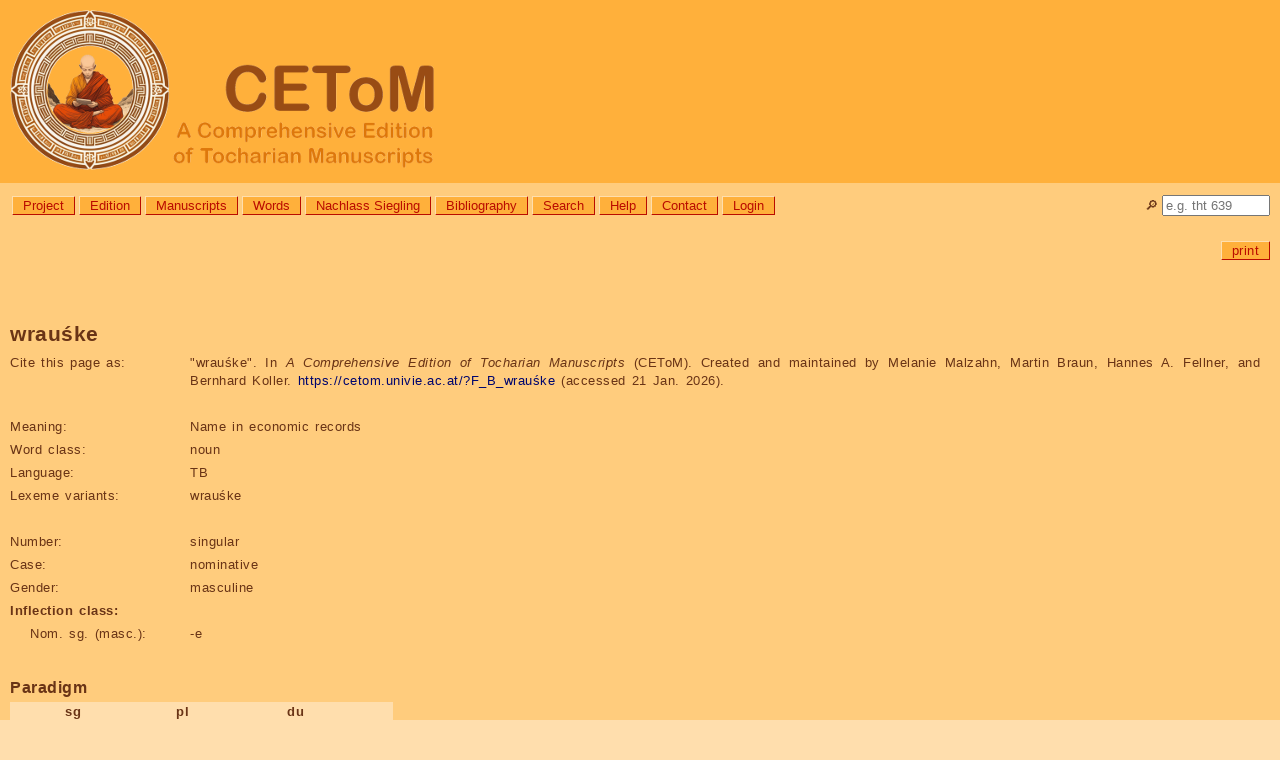

--- FILE ---
content_type: text/html; charset=utf-8
request_url: https://cetom.univie.ac.at/?F_B_wrau%C5%9Bke
body_size: 9395
content:
<!DOCTYPE html>

<html lang="en">
<head>
<title>CEToM | wrauśke</title>
<meta http-equiv="Content-Type" content="text/html; charset=UTF-8">
<meta http-equiv="Content-Script-Type" content="text/javascript">
<meta http-equiv="Content-Style-Type" content="text/css">
<meta http-equiv="Content-Language" content="en">
<meta http-equiv="cache-control" content="public">
<meta name="viewport" content="width=device-width, initial-scale=1.0">
<meta name="robots" content="index">
<meta name="author" content="Content: CEToM, Program: Martin Braun, Design: Patricia Katharina Hoda">
<link rel="shortcut icon" type="image/png" sizes="32x32" href="settings/skin/favicon_32.png">
<link rel="shortcut icon" type="image/png" sizes="48x48" href="settings/skin/favicon_48.png">
<link rel="shortcut icon" type="image/png" sizes="192x192" href="settings/skin/favicon_192.png">
<link rel="apple-touch-icon" type="image/png" sizes="167x167" href="settings/skin/favicon_167.png">
<link rel="apple-touch-icon" type="image/png" sizes="180x180" href="settings/skin/favicon_180.png">
<link rel="shortcut icon" type="image/x-icon" sizes="16x16" href="settings/skin/favicon.ico">
<link rel="stylesheet" type="text/css" href="settings/skin/tocharian.css">
<meta http-equiv="expires" content="10">
</head>

<body>
<div class="wrapper" style="width:100%;">

<!-- Header & Logo -->
<a href="/" title="CEToM | Home" style="text-decoration:none; color:black;">
<div role="banner" class="logo">
	<p><img src="settings/skin/logo_2024_160.png" alt="CEToM - A Comprehensive Edition of Tocharian Manuscripts"></p>
</div>
</a>

<!-- Quicksearch -->
<div style="position:relative; top:0px; right:0px;
	white-space:nowrap; overflow:visible; height:0px;">
<form name="quicksearch_form" action="?search3" method="post">
	<input name="page" value="search3" type="hidden">
	<input name="type" value="pagename" type="hidden">
	<div style="position:absolute; top:12px; right:10px;">
		<p title="Quicksearch"><label for="quicksearch_input">🔎︎</label> <input id="quicksearch_input" name="value" value="" style="width:100px;"
			onfocusout="if(close == 1) { noResultsQuicksearch(); }"
			autocomplete="off" placeholder="e.g. tht 639"></p>
	</div>
	<div id="quicksearch_result" class="comment"
		onmouseover="close=0;"
		onmouseout="close=1;"
		style="position:absolute; top:22px; right:10px; z-index:3;
		min-width:90px; max-width:400px; max-height:600px; text-overflow:ellipsis; overflow:hidden;
		border:solid grey 2px; border-radius:10px 0px 10px 10px;
		white-space:nowrap;"><p>[Error: Requires JavaScript.]</p>
	</div>
</form>

<script type="text/JavaScript">
var quicksearch_input = document.getElementById("quicksearch_input");
var quicksearch_result = document.getElementById("quicksearch_result");
var quicksearch_url = "module/ajax/quicksearch.cgi?group=";
var quicksearch_old = "";
var quicksearch_new = "";
const noResults = "<p>[No search submitted.]</p>\n";
var close = 1;
noResultsQuicksearch();

quicksearch_input.addEventListener("keyup", function(event)
	{
	quicksearch_new = quicksearch_input.value.replace(/[ ()]+$/, "");
	quicksearch_new = quicksearch_new.replace(/[ ()]+/g, " ");
	if(quicksearch_new.length >= 2)
		{
		const timer = setTimeout(function()
			{
			if(quicksearch_old != quicksearch_new)
				{
				req = new XMLHttpRequest();
				req.onreadystatechange = handlerQuicksearch;
				req.open("GET", quicksearch_url + "&value=" + quicksearch_input.value, true);
				req.send(null);
				}
			quicksearch_old = quicksearch_new;
			}, 1000);
		}
	else
		{ noResultsQuicksearch(); }
	});

function handlerQuicksearch()
	{
	if (req.readyState != 4) { return; }
	quicksearch_result.style.display = "block";
	quicksearch_result.innerHTML = req.responseText;
	}
	
function noResultsQuicksearch()
	{
	quicksearch_result.innerHTML = noResults;
	quicksearch_result.style.display = "none";
	}
</script>
</div>

<!-- Menue -->
<div role="navigation" aria-label="General navigation menue" class="menue" style="width: calc(100% - 180px);">
<ul>
	<li><a class="button" href="?About the project" title="Information about the aims, members, and collaborators of the CEToM project">Project</a></li>
	<li><a class="button" href="?edition" title="Information about the editing method, abbreviations, and notation system used by CEToM">Edition</a></li>
	<li><a class="button" href="?manuscripts" title="List of all Tocharian text fragments">Manuscripts</a></li>
	<li><a class="button" href="?words" title="List of all Tocharian lexicon entries and inflected word forms">Words</a></li>
	<li><a class="button" href="?nachlass_siegling" title="Letters, drafts, and other texts from the possession of Wilhelm Siegling (1880-1946)">Nachlass Siegling</a></li>
	<li><a class="button" href="?bibliography" title="List of all bibliographical references">Bibliography</a></li>
	<li><a class="button" href="?search3" title="Search the database for manuscript, word, or bibliography entries">Search</a></li>
	<li><a class="button" href="?help">Help</a></li>
	<li><a class="button" href="?contact">Contact</a></li>
	<li><a class="button" href="?login">Login</a></li>

</ul>
</div>

<!-- Announcements -->
<!-- comment announcement -->

<!-- Page-specific links -->
<div role="navigation" aria-label="Page- and user-specific links" class="content"><a name="content"></a>

<p class="editlinks" style="text-align:right;"> <!-- Jumplinks deactivated -->
 <a class="button" href="?F_B_wrau&#37;C5&#37;9Bke&amp;outputformat=print" target="_blank" title="Load this page in printable format.">print</a>
</p>
</div>

<!-- Content -->
<div role="main" class="content">

<h1><span class="trans">wrauśke</span></h1>

<table class="table_data">

<tr><th>Cite this page as:</th><td>"<span class="trans">wrauśke</span>". In <i>A Comprehensive Edition of Tocharian Manuscripts</i> (CEToM). Created and maintained by Melanie Malzahn, Martin Braun, Hannes A. Fellner, and Bernhard Koller. <a href="https://cetom.univie.ac.at/?F_B_wrauśke">https://cetom.univie.ac.at/?F_B_wrauśke</a> (accessed 21 Jan. 2026).</td></tr>
<tr><td colspan="2">&nbsp;</td></tr>
<tr><th>Meaning:</th><td>Name in economic records</td></tr>
<tr><th>Word class:</th><td>noun</td></tr>
<tr><th>Language:</th><td>TB</td></tr>
<tr><th>Lexeme variants:</th><td><span class="trans">wrauśke</span></td></tr>
<tr><td colspan="2">&nbsp;</td></tr>
<tr><th>Number:</th><td>singular</td></tr>
<tr><th>Case:</th><td>nominative</td></tr>
<tr><th>Gender:</th><td>masculine</td></tr>
<tr><td colspan="2"><b>Inflection class:</b></td></tr>
<tr><th style="padding-left:20px;">Nom. sg. (masc.):</td><td>-e</td></tr>
</table>

<h2>Paradigm</h2>
<table class="paradigm">
<tr><th></th><th>sg</th><th>pl</th><th>du</th></tr>
<tr><th>nom</th><td><span title="m.nom.sg"><b>wrauśke</b></span></td><td></td><td></td></tr>
<tr><th>voc</th><td></td><td></td><td></td></tr>
<tr><th>acc</th><td></td><td></td><td></td></tr>
<tr><th>gen</th><td></td><td></td><td></td></tr>
<tr><th>loc</th><td></td><td></td><td></td></tr>
<tr><th>comit</th><td></td><td></td><td></td></tr>
<tr><th>inst</th><td></td><td></td><td></td></tr>
<tr><th>abl</th><td></td><td></td><td></td></tr>
<tr><th>perl</th><td></td><td></td><td></td></tr>
<tr><th>all</th><td></td><td></td><td></td></tr>
<tr><th>caus</th><td></td><td></td><td></td></tr>
</table>

<h2>Lexeme family</h2>
<ul><li><span class="lemma">wrauśke</span>  Name in economic records
m
<table class="paradigm">
<tr><th></th><th>sg</th></tr>
<tr><th>nom</th><td><span title="m.nom.sg"><b>wrauśke</b></span></td></tr>
</table></li></ul>

</div>

<!-- Foot -->
<div role="contentinfo" class="footer_url">
<p class="foot"><a href="https://cetom.univie.ac.at/?F_B_wrauśke">https://cetom.univie.ac.at/?F_B_wrauśke</a><br><span title="Time and date in local server time, Vienna, Austria. (Format YYYY-MM-DD, hh:mm:ss.)">Output automatically generated on Wed, 2026-01-21, 00:02:19 (CET). <br>Page last edited on Mon, 2025-09-22, 01:57:26 (CEST), by Automatic conversion. Version 41.<br>Page created on Tue, 2023-07-11, 00:37:53 (CEST), by Automatic conversion.</span></p>
</div>
<div role="contentinfo" class="footer">

<!-- Program runtime: 0.845462799072266 seconds -->

<!-- Sponsors -->
<p class="copyright">
	<a href="http://www.fwf.ac.at/" style="margin-right:20px;"><img src="settings/skin/fwf.png" border="0" title="FWF Der Wissenschaftsfonds" alt="FWF" style="height:24px;"></a>
	<a href="http://www.univie.ac.at/"><img src="settings/skin/univie.png" border="0" title="Universität Wien" alt="Univie" style="height:24px;"></a></p>

<!-- Copyright -->
<p lang="de" class="copyright">Medieninhaber: Universität Wien, <a href="https://linguistics.univie.ac.at/">Institut für Sprachwissenschaft</a> | Inhalt: <a href="?About us#malzahn">Melanie Malzahn</a> | Programmierung: <a href="?About us#braun">Martin Braun</a> | Datenkonvertierung: <a href="?About us#koller">Bernhard Koller</a> | Design: <a href="?About us#hoda">Patricia Katharina Hoda</a><br><a href="https://dsba.univie.ac.at/datenschutzerklaerung">Datenschutzerklärung</a> || <a href="?barrierefreiheit">Erklärung zur Barrierefreiheit</a> || Copyright: Die Gesamtsite, alle enthaltenen Informationen, Grafiken, Seiten, eingetragene Markenzeichen und Ähnliches unterliegen dem Urheberrecht des jeweiligen Inhabers. Alle Rechte vorbehalten.</p>
</div>

</div>

</body>
</html>